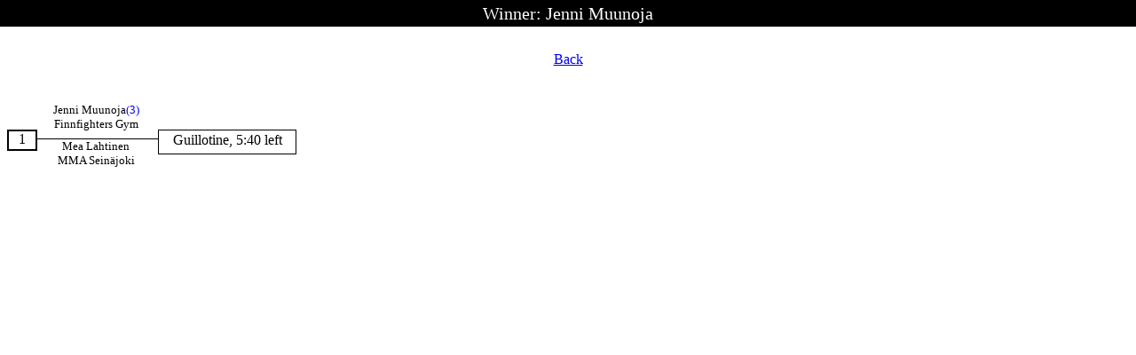

--- FILE ---
content_type: text/html; charset=utf-8
request_url: https://bjjliitto.fi/kaavioparse.php?tid=653&sp=n&sarja1=Beginner&sarja2=&pl=-65
body_size: 1077
content:
<!DOCTYPE html>
<html>
<head>
<meta http-equiv="Content-Type" content="text/html;charset=utf-8" >

<style>
.kaavio_input {
	padding:4px;
	margin:4px;
	border:1px solid #aaaaaa;
	background:#d5d5d5;
	-moz-border-radius:3px;
	-khtml-border-radius:3px;
	text-shadow: -1px -1px white;
	color:#333;

}

.ottelu {
	width:45%;
	box-sizing:border-box;
	-moz-box-sizing:border-box;
	-webkit-box-sizing:border-box;
	height:70px;
	padding:10px;
	padding-left:65px;
	margin:2%;
	display:inline-block;
	position:relative;
	overflow:hidden;
}

.ottelunumero {
	position:absolute;
	left:0;
	top:0;
	height:50px;
	font-size:20px;
	text-align:center;
	width:35px;
	padding:10px;
	border-right:1px solid #eee;
	line-height:50px;

}
.voittotapa {
	color:#880000;
	padding:5px;
	background-color:white;
	border:1px solid #eee;
	position:absolute;
	top:22px;
	right:0;
	display:inline-block;
}
.kaavio_seura {
	opacity:.8;
	font-size:.8em;
}
.ottelu .ottelija:last-child {
	border-bottom:0;
}
.voittaja {
	color:#880000;
}
.haviaja {
	opacity:.4;
}
.ottelija {
	height:25px;
	font-size:16px;
	line-height:25px;
	white-space:nowrap;
	border-bottom:1px solid #eee;
}
</style>

</head>
<body>
<div style="height:50px;"></div>
<div style="text-align:center;"><a href="tapahtumat.php?tap=653&lang=en&sivu=5" class="vali">Back</a></div>
<div style="width:210px;"><div style="float:left;"><div style="background-color:#000;color:#fff;position:fixed;left:0px;top:0px;width:100%;height:30px;z-index:13;line-height:30px;font-size:20px;text-align:center;">Winner: Jenni Muunoja</div><div style="position:relative;"><div style="position:absolute;top:70px;left:170px;height:22px;width:150px;padding:2px;background-color:#fff;border:1px solid #000;z-index:10;text-align:center;">Guillotine, 5:40 left</div><div style="border:2px solid #000;position:absolute;z-index:10;top:70px;width:30px;height:20px;background-color:#fff;text-align:center">1</div></div><div style="width:200px;margin:0;padding:0;"><div style="position:relative;top:40px;">

	<div style="font-size:13px;height:160px;width:200px;clear:both;">
		<div style="height:40px;width:200px;border-left:0px solid #000;border-bottom:1px solid #000;text-align:center;">
			<div style="height:40px;position:relative;top:0px;">Jenni Muunoja<span style="color:blue">(3)</span><br>Finnfighters Gym</div>
			</div>
			<div style="font-size:13px;height:40px;border-left:0px solid #000;width:200px;text-align:center;"><div style="height:40px;">Mea Lahtinen<br>MMA Seinäjoki</div>
			</div>
		</div>
	</div></div></div></div><div style="clear:both;height:0;"></div></body></html>
